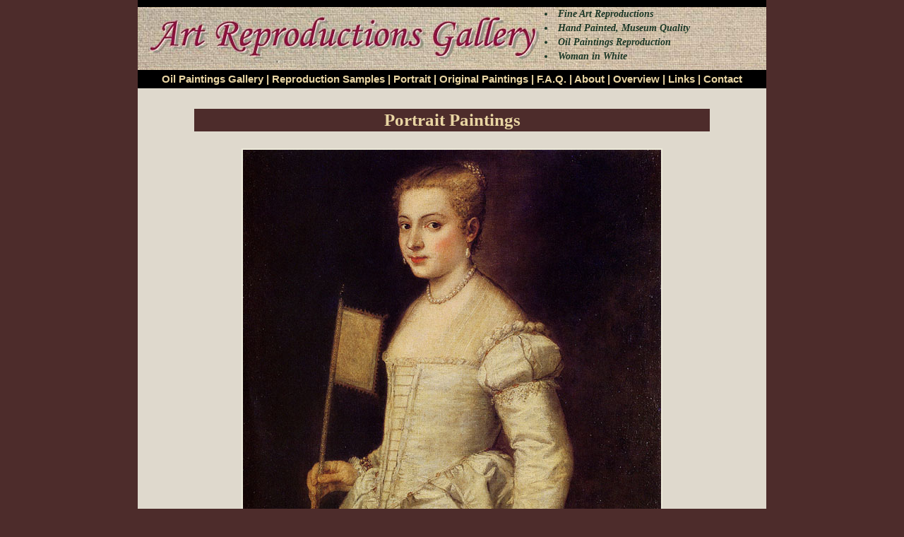

--- FILE ---
content_type: text/html
request_url: https://www.reproductionsart.com/subj_art_reproductions.php?number=TIT008&stt=11
body_size: 5459
content:



<html>
<head>
<title>Titian Oil Painting - Woman in White</title>
<meta http-equiv="Content-Type" content="text/html; charset=iso-8859-1">
<meta HTTP-EQUIV="EXPIRES" CONTENT="0">
<meta NAME="RESOURCE-TYPE" CONTENT="DOCUMENT">
<meta NAME="DISTRIBUTION" CONTENT="GLOBAL">
<meta NAME="DESCRIPTION" CONTENT="Tiziano Vicellio  Titian Art Oil Paintings - Woman in White, Oil Painting Reproduction">
<meta NAME="KEYWORDS" CONTENT="Art Oil Paintings ,Oil Painting Reproduction, Titian Tiziano Vicellio , Woman in White, Titian Art Oil Paintings">
<meta NAME="ROBOTS" CONTENT="INDEX, FOLLOW">
<link rel="canonical" href="https://www.allartclassic.com/pictures_zoom.php?p_number=129&p=&number=TIT008">
<meta NAME="REVISIT-AFTER" CONTENT="1 DAYS">
<meta NAME="RATING" CONTENT="GENERAL">
<link href="css1.css" rel="stylesheet" type="text/css">
<link rel="icon" type="image/x-icon" href="favicon.ico"/>

</head>

<body>


<style type="text/css">

</style><TABLE width="890px" height="107px" border=0 align=center cellPadding=0 cellSpacing=0 bgColor=#000000>
<tr><td height="10"> </td></tr>


  <TBODY>
  <TR  >
    <TD width="576" height="84" nowrap background="img/top1-right.jpg"><img src="img/top1-left.jpg" style="border:none" alt="Art Reproductions,Fine Art Oil Painting,Oil Portrait" ></TD>
    <TD width="314" height="84" align="left" valign="middle" background="img/top1-right.jpg" >
	<H1  style="line-height:20px; font-size: 14px; color:#1A3726; font-style: italic"><li> Fine Art Reproductions </li>
      <li>Hand Painted, Museum Quality</li>
      <li>Oil Paintings Reproduction</li>
      <li>Woman in White</li></H1>
   </TD>
  </TR>
  <TR>
    <TD height=26 colspan="2" align=middle vAlign=center class=link1><A class=link1 
      href="/"> Oil Paintings Gallery</A> | <A class=link1 
      href="our_works.php?forder=1&countsp=15">Reproduction Samples</A> | <A 
      class=link1 
      href="portraits.php">Portrait</A> | <A 
      class=link1 href="author_pictures.php">Original 
      Paintings</A> | <A class=link1 
      href="faq.php">F.A.Q.</A> | <A class=link1 
      href="order_inf.php">About</A> | <A 
      class=link1 href="overview.php">Overview</A> 
      | <A class=link1 href="links.php">Links</A> | 
<A class=link1 href="contact.php">Contact</A></TD></TR></TBODY></TABLE>
<!--Table_1-->
<table width="890" border="0" cellspacing="0" cellpadding="0" align="center" class="tdcolor">

<tr><td height="15"></td></tr>
<tr><td>

<!--Table_2-->
<table width="730" border="0" cellspacing="0" cellpadding="0" align="center">

<tr><td>

<table  border="0" cellpadding="0" cellspacing="0" width="650"  align="center">


<tr><td height="4"></td></tr>
</table>

</td></tr>




<tr><td height="10"></td></tr>

<tr>
<td class="text_head1" colspan="2" width="700"><H1 style="margin-bottom: 0px; font-size: 25px;">Portrait Paintings</H1> </td>
</tr>


<tr><td height="0"></td></tr>







<tr><td height="10"></td></tr>


<tr><td height="0"></td></tr>

</table><!--End_Table_2-->



<tr><td>




<!--Table_1-->
<table width="890"  border="0" align="center" cellpadding="0" cellspacing="0">
<tr><td>



<!--Table_2-->

<table width="100%" border="0"  align="center" cellpadding="4" cellspacing="0">

<tr>
  <td width="630" height="10"></td>
</tr>

<tr align="center">
<td><img src="img/Tiziano_Vicellio_Titian_TIT008.jpg" alt="Woman in White

Painting Reproductions" title="Painting Woman in White"></td>
</tr>
<tr><td align="right" class="text" style="padding-right:35px;">
			<a href="subj_art_reproductions.php?number=TIT003&stt=11">
	<img src="ico/arr1.gif" alt="Previous" align="absmiddle" style="border:none"  /></a>
	272 from 518			<a href="subj_art_reproductions.php?number=TIT009&stt=11">
	<img src="ico/arr2.gif" alt="Next" align="absmiddle" style="border:none"  /></a>
   	</td>
</tr>
<tr><td align="center">
<table width="630" border="0">
<tr>
  <td height="5" class="text"><B>Titian, Tiziano Vicellio</B> 1485 - 1576 Painter, Italy, Renaissance</td>
</tr>
<tr>
<td class="text_head" colspan="3">Woman in White</td>
</tr>
<tr>
<td class="text" colspan="3">Oil on canvas</td>
</tr>
<tr>
<td class="text" colspan="3">Private collection</td>
</tr>
<tr>
  <td class="text" colspan="3"><a href="subjects.php?id=11&forder=1&countsp=15">Portrait Paintings</a></td>
</tr>
<tr>
<td class="text" height="20" colspan="3"></td>
</tr>



<td class="link">
<a style="text-decoration:none;" href="https://www.allartclassic.com/pictures_zoom.php?p_number=129&p=&number=TIT008"><div class="link"><img src="https://www.reproductionsart.com/img/shopping-cart.png"> Order painting Woman in White</div></a>
</td>


</tr>
</table>



</td></tr>
<tr>
  <td align="center">
  <table width="700" border="0" cellspacing="0" cellpadding="0" align="center" >
  <tr><td class="text_head1" ></td></tr>

<tr>
  <td  align="center" class="text" ><span class="cr_text">&nbsp;&nbsp;&nbsp;&nbsp;&nbsp; Copyright &copy; 1999-2025.  Art Reproductions Gallery. Museum quality fine  art <A href = "/" class ="link"> Oil Painting Reproduction </A> & portraits.</span>&nbsp;&nbsp;</td>
</tr>
</table>  
  </td>
</tr>

<tr>
  <td align="center">  </td>
</tr>


</table> 


</td></tr>
</table> 

<tr><td height="20"></td></tr>

</td></tr>
</table> 


</body>
</html>



   
   


   


   